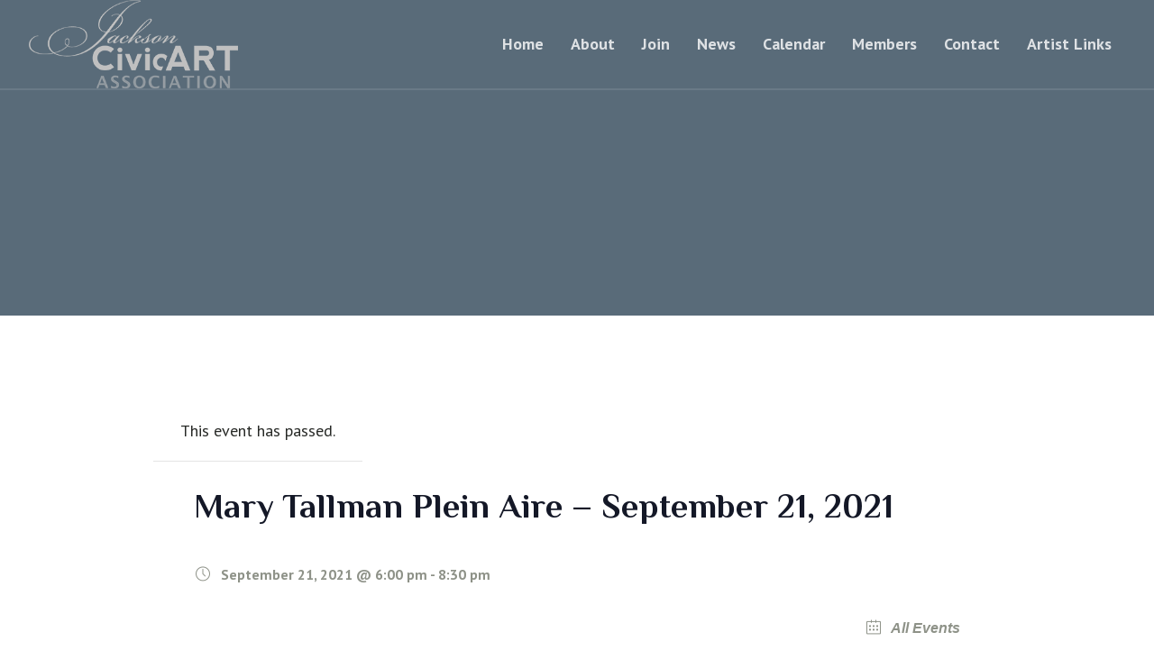

--- FILE ---
content_type: text/html; charset=UTF-8
request_url: https://jacksoncivicart.org/event/mary-tallman-plein-aire/
body_size: 72794
content:
<!DOCTYPE html>
<html lang="en-US" class="cmsmasters_html">
<head>
<meta charset="UTF-8" />
<meta name="viewport" content="width=device-width, initial-scale=1, maximum-scale=1" />
<meta name="format-detection" content="telephone=no" />
<link rel="profile" href="//gmpg.org/xfn/11" />
<link rel="pingback" href="https://jacksoncivicart.org/xmlrpc.php" />
<link rel='stylesheet' id='tribe-events-views-v2-bootstrap-datepicker-styles-css' href='https://jacksoncivicart.org/wp-content/plugins/the-events-calendar/vendor/bootstrap-datepicker/css/bootstrap-datepicker.standalone.min.css?ver=6.15.14' type='text/css' media='all' />
<link rel='stylesheet' id='tec-variables-skeleton-css' href='https://jacksoncivicart.org/wp-content/plugins/the-events-calendar/common/build/css/variables-skeleton.css?ver=6.10.1' type='text/css' media='all' />
<link rel='stylesheet' id='tribe-common-skeleton-style-css' href='https://jacksoncivicart.org/wp-content/plugins/the-events-calendar/common/build/css/common-skeleton.css?ver=6.10.1' type='text/css' media='all' />
<link rel='stylesheet' id='tribe-tooltipster-css-css' href='https://jacksoncivicart.org/wp-content/plugins/the-events-calendar/common/vendor/tooltipster/tooltipster.bundle.min.css?ver=6.10.1' type='text/css' media='all' />
<link rel='stylesheet' id='tribe-events-views-v2-skeleton-css' href='https://jacksoncivicart.org/wp-content/plugins/the-events-calendar/build/css/views-skeleton.css?ver=6.15.14' type='text/css' media='all' />
<link rel='stylesheet' id='tec-variables-full-css' href='https://jacksoncivicart.org/wp-content/plugins/the-events-calendar/common/build/css/variables-full.css?ver=6.10.1' type='text/css' media='all' />
<link rel='stylesheet' id='tribe-common-full-style-css' href='https://jacksoncivicart.org/wp-content/plugins/the-events-calendar/common/build/css/common-full.css?ver=6.10.1' type='text/css' media='all' />
<link rel='stylesheet' id='tribe-events-views-v2-full-css' href='https://jacksoncivicart.org/wp-content/plugins/the-events-calendar/build/css/views-full.css?ver=6.15.14' type='text/css' media='all' />
<link rel='stylesheet' id='tribe-events-views-v2-print-css' href='https://jacksoncivicart.org/wp-content/plugins/the-events-calendar/build/css/views-print.css?ver=6.15.14' type='text/css' media='print' />
<meta name='robots' content='index, follow, max-image-preview:large, max-snippet:-1, max-video-preview:-1' />

	<!-- This site is optimized with the Yoast SEO plugin v26.7 - https://yoast.com/wordpress/plugins/seo/ -->
	<title>Mary Tallman Plein Aire - September 21, 2021 - Jackson Civic Art Association</title>
	<link rel="canonical" href="https://jacksoncivicart.org/event/mary-tallman-plein-aire/" />
	<meta property="og:locale" content="en_US" />
	<meta property="og:type" content="article" />
	<meta property="og:title" content="Mary Tallman Plein Aire - September 21, 2021 - Jackson Civic Art Association" />
	<meta property="og:description" content="Mary Tallman Plein Aire Meetings held at the Ella Sharp Museum Community Room, 3225 Fourth St., Jackson, MI 49203. Social time at 6pm, short meeting beginning at 6:30pm, presentation or..." />
	<meta property="og:url" content="https://jacksoncivicart.org/event/mary-tallman-plein-aire/" />
	<meta property="og:site_name" content="Jackson Civic Art Association" />
	<meta property="article:modified_time" content="2021-06-30T23:47:07+00:00" />
	<meta property="og:image" content="https://jcaa.b-cdn.net/wp-content/uploads/2017/03/jcaa-news.jpg" />
	<meta property="og:image:width" content="600" />
	<meta property="og:image:height" content="400" />
	<meta property="og:image:type" content="image/jpeg" />
	<meta name="twitter:card" content="summary_large_image" />
	<script type="application/ld+json" class="yoast-schema-graph">{"@context":"https://schema.org","@graph":[{"@type":"WebPage","@id":"https://jacksoncivicart.org/event/mary-tallman-plein-aire/","url":"https://jacksoncivicart.org/event/mary-tallman-plein-aire/","name":"Mary Tallman Plein Aire - September 21, 2021 - Jackson Civic Art Association","isPartOf":{"@id":"https://jacksoncivicart.org/#website"},"primaryImageOfPage":{"@id":"https://jacksoncivicart.org/event/mary-tallman-plein-aire/#primaryimage"},"image":{"@id":"https://jacksoncivicart.org/event/mary-tallman-plein-aire/#primaryimage"},"thumbnailUrl":"https://jcaa.b-cdn.net/wp-content/uploads/2017/03/jcaa-news.jpg","datePublished":"2021-06-03T14:11:22+00:00","dateModified":"2021-06-30T23:47:07+00:00","breadcrumb":{"@id":"https://jacksoncivicart.org/event/mary-tallman-plein-aire/#breadcrumb"},"inLanguage":"en-US","potentialAction":[{"@type":"ReadAction","target":["https://jacksoncivicart.org/event/mary-tallman-plein-aire/"]}]},{"@type":"ImageObject","inLanguage":"en-US","@id":"https://jacksoncivicart.org/event/mary-tallman-plein-aire/#primaryimage","url":"https://jcaa.b-cdn.net/wp-content/uploads/2017/03/jcaa-news.jpg","contentUrl":"https://jcaa.b-cdn.net/wp-content/uploads/2017/03/jcaa-news.jpg","width":600,"height":400},{"@type":"BreadcrumbList","@id":"https://jacksoncivicart.org/event/mary-tallman-plein-aire/#breadcrumb","itemListElement":[{"@type":"ListItem","position":1,"name":"Home","item":"https://jacksoncivicart.org/"},{"@type":"ListItem","position":2,"name":"Events","item":"https://jacksoncivicart.org/events/"},{"@type":"ListItem","position":3,"name":"Mary Tallman Plein Aire &#8211; September 21, 2021"}]},{"@type":"WebSite","@id":"https://jacksoncivicart.org/#website","url":"https://jacksoncivicart.org/","name":"Jackson Civic Art Association","description":"JCAA in Jackson Michigan","publisher":{"@id":"https://jacksoncivicart.org/#organization"},"potentialAction":[{"@type":"SearchAction","target":{"@type":"EntryPoint","urlTemplate":"https://jacksoncivicart.org/?s={search_term_string}"},"query-input":{"@type":"PropertyValueSpecification","valueRequired":true,"valueName":"search_term_string"}}],"inLanguage":"en-US"},{"@type":"Organization","@id":"https://jacksoncivicart.org/#organization","name":"Jackson Civic Art Association","url":"https://jacksoncivicart.org/","logo":{"@type":"ImageObject","inLanguage":"en-US","@id":"https://jacksoncivicart.org/#/schema/logo/image/","url":"https://jcaa.b-cdn.net/wp-content/uploads/2017/04/jcaa-jackson-michigan-logo.jpg","contentUrl":"https://jcaa.b-cdn.net/wp-content/uploads/2017/04/jcaa-jackson-michigan-logo.jpg","width":259,"height":110,"caption":"Jackson Civic Art Association"},"image":{"@id":"https://jacksoncivicart.org/#/schema/logo/image/"}},{"@type":"Event","name":"Mary Tallman Plein Aire &#8211; September 21, 2021","description":"Mary Tallman Plein Aire Meetings held at the Ella Sharp Museum Community Room, 3225 Fourth St., Jackson, MI 49203. Social time at 6pm, short meeting beginning at 6:30pm, presentation or...","image":{"@id":"https://jacksoncivicart.org/event/mary-tallman-plein-aire/#primaryimage"},"url":"https://jacksoncivicart.org/event/mary-tallman-plein-aire/","eventAttendanceMode":"https://schema.org/OfflineEventAttendanceMode","eventStatus":"https://schema.org/EventScheduled","startDate":"2021-09-21T18:00:00-04:00","endDate":"2021-09-21T20:30:00-04:00","location":{"@type":"Place","name":"Ella Sharp Museum","description":"","url":"","address":{"@type":"PostalAddress","streetAddress":"3225 Fourth St.","addressLocality":"Jackson","addressRegion":"MI","postalCode":"49203","addressCountry":"United States"},"telephone":"","sameAs":""},"@id":"https://jacksoncivicart.org/event/mary-tallman-plein-aire/#event","mainEntityOfPage":{"@id":"https://jacksoncivicart.org/event/mary-tallman-plein-aire/"}}]}</script>
	<!-- / Yoast SEO plugin. -->


<link rel='dns-prefetch' href='//fonts.googleapis.com' />
<link rel='preconnect' href='https://jcaa.b-cdn.net' />
<link rel="alternate" type="application/rss+xml" title="Jackson Civic Art Association &raquo; Feed" href="https://jacksoncivicart.org/feed/" />
<link rel="alternate" type="text/calendar" title="Jackson Civic Art Association &raquo; iCal Feed" href="https://jacksoncivicart.org/events/?ical=1" />
<link rel="alternate" title="oEmbed (JSON)" type="application/json+oembed" href="https://jacksoncivicart.org/wp-json/oembed/1.0/embed?url=https%3A%2F%2Fjacksoncivicart.org%2Fevent%2Fmary-tallman-plein-aire%2F" />
<link rel="alternate" title="oEmbed (XML)" type="text/xml+oembed" href="https://jacksoncivicart.org/wp-json/oembed/1.0/embed?url=https%3A%2F%2Fjacksoncivicart.org%2Fevent%2Fmary-tallman-plein-aire%2F&#038;format=xml" />
<style id='wp-img-auto-sizes-contain-inline-css' type='text/css'>
img:is([sizes=auto i],[sizes^="auto," i]){contain-intrinsic-size:3000px 1500px}
/*# sourceURL=wp-img-auto-sizes-contain-inline-css */
</style>
<link rel='stylesheet' id='tribe-events-v2-single-skeleton-css' href='https://jacksoncivicart.org/wp-content/plugins/the-events-calendar/build/css/tribe-events-single-skeleton.css?ver=6.15.14' type='text/css' media='all' />
<link rel='stylesheet' id='tribe-events-v2-single-skeleton-full-css' href='https://jacksoncivicart.org/wp-content/plugins/the-events-calendar/build/css/tribe-events-single-full.css?ver=6.15.14' type='text/css' media='all' />
<style id='wp-emoji-styles-inline-css' type='text/css'>

	img.wp-smiley, img.emoji {
		display: inline !important;
		border: none !important;
		box-shadow: none !important;
		height: 1em !important;
		width: 1em !important;
		margin: 0 0.07em !important;
		vertical-align: -0.1em !important;
		background: none !important;
		padding: 0 !important;
	}
/*# sourceURL=wp-emoji-styles-inline-css */
</style>
<link rel='stylesheet' id='wp-block-library-css' href='https://jacksoncivicart.org/wp-includes/css/dist/block-library/style.min.css?ver=6.9' type='text/css' media='all' />
<style id='global-styles-inline-css' type='text/css'>
:root{--wp--preset--aspect-ratio--square: 1;--wp--preset--aspect-ratio--4-3: 4/3;--wp--preset--aspect-ratio--3-4: 3/4;--wp--preset--aspect-ratio--3-2: 3/2;--wp--preset--aspect-ratio--2-3: 2/3;--wp--preset--aspect-ratio--16-9: 16/9;--wp--preset--aspect-ratio--9-16: 9/16;--wp--preset--color--black: #000000;--wp--preset--color--cyan-bluish-gray: #abb8c3;--wp--preset--color--white: #ffffff;--wp--preset--color--pale-pink: #f78da7;--wp--preset--color--vivid-red: #cf2e2e;--wp--preset--color--luminous-vivid-orange: #ff6900;--wp--preset--color--luminous-vivid-amber: #fcb900;--wp--preset--color--light-green-cyan: #7bdcb5;--wp--preset--color--vivid-green-cyan: #00d084;--wp--preset--color--pale-cyan-blue: #8ed1fc;--wp--preset--color--vivid-cyan-blue: #0693e3;--wp--preset--color--vivid-purple: #9b51e0;--wp--preset--color--color-1: #8e9288;--wp--preset--color--color-2: #313131;--wp--preset--color--color-3: #737e6c;--wp--preset--color--color-4: #272926;--wp--preset--color--color-5: #fbf9f4;--wp--preset--color--color-6: #ffffff;--wp--preset--color--color-7: #d2d8d3;--wp--preset--color--color-8: #b4cc60;--wp--preset--gradient--vivid-cyan-blue-to-vivid-purple: linear-gradient(135deg,rgb(6,147,227) 0%,rgb(155,81,224) 100%);--wp--preset--gradient--light-green-cyan-to-vivid-green-cyan: linear-gradient(135deg,rgb(122,220,180) 0%,rgb(0,208,130) 100%);--wp--preset--gradient--luminous-vivid-amber-to-luminous-vivid-orange: linear-gradient(135deg,rgb(252,185,0) 0%,rgb(255,105,0) 100%);--wp--preset--gradient--luminous-vivid-orange-to-vivid-red: linear-gradient(135deg,rgb(255,105,0) 0%,rgb(207,46,46) 100%);--wp--preset--gradient--very-light-gray-to-cyan-bluish-gray: linear-gradient(135deg,rgb(238,238,238) 0%,rgb(169,184,195) 100%);--wp--preset--gradient--cool-to-warm-spectrum: linear-gradient(135deg,rgb(74,234,220) 0%,rgb(151,120,209) 20%,rgb(207,42,186) 40%,rgb(238,44,130) 60%,rgb(251,105,98) 80%,rgb(254,248,76) 100%);--wp--preset--gradient--blush-light-purple: linear-gradient(135deg,rgb(255,206,236) 0%,rgb(152,150,240) 100%);--wp--preset--gradient--blush-bordeaux: linear-gradient(135deg,rgb(254,205,165) 0%,rgb(254,45,45) 50%,rgb(107,0,62) 100%);--wp--preset--gradient--luminous-dusk: linear-gradient(135deg,rgb(255,203,112) 0%,rgb(199,81,192) 50%,rgb(65,88,208) 100%);--wp--preset--gradient--pale-ocean: linear-gradient(135deg,rgb(255,245,203) 0%,rgb(182,227,212) 50%,rgb(51,167,181) 100%);--wp--preset--gradient--electric-grass: linear-gradient(135deg,rgb(202,248,128) 0%,rgb(113,206,126) 100%);--wp--preset--gradient--midnight: linear-gradient(135deg,rgb(2,3,129) 0%,rgb(40,116,252) 100%);--wp--preset--font-size--small: 13px;--wp--preset--font-size--medium: 20px;--wp--preset--font-size--large: 36px;--wp--preset--font-size--x-large: 42px;--wp--preset--spacing--20: 0.44rem;--wp--preset--spacing--30: 0.67rem;--wp--preset--spacing--40: 1rem;--wp--preset--spacing--50: 1.5rem;--wp--preset--spacing--60: 2.25rem;--wp--preset--spacing--70: 3.38rem;--wp--preset--spacing--80: 5.06rem;--wp--preset--shadow--natural: 6px 6px 9px rgba(0, 0, 0, 0.2);--wp--preset--shadow--deep: 12px 12px 50px rgba(0, 0, 0, 0.4);--wp--preset--shadow--sharp: 6px 6px 0px rgba(0, 0, 0, 0.2);--wp--preset--shadow--outlined: 6px 6px 0px -3px rgb(255, 255, 255), 6px 6px rgb(0, 0, 0);--wp--preset--shadow--crisp: 6px 6px 0px rgb(0, 0, 0);}:where(.is-layout-flex){gap: 0.5em;}:where(.is-layout-grid){gap: 0.5em;}body .is-layout-flex{display: flex;}.is-layout-flex{flex-wrap: wrap;align-items: center;}.is-layout-flex > :is(*, div){margin: 0;}body .is-layout-grid{display: grid;}.is-layout-grid > :is(*, div){margin: 0;}:where(.wp-block-columns.is-layout-flex){gap: 2em;}:where(.wp-block-columns.is-layout-grid){gap: 2em;}:where(.wp-block-post-template.is-layout-flex){gap: 1.25em;}:where(.wp-block-post-template.is-layout-grid){gap: 1.25em;}.has-black-color{color: var(--wp--preset--color--black) !important;}.has-cyan-bluish-gray-color{color: var(--wp--preset--color--cyan-bluish-gray) !important;}.has-white-color{color: var(--wp--preset--color--white) !important;}.has-pale-pink-color{color: var(--wp--preset--color--pale-pink) !important;}.has-vivid-red-color{color: var(--wp--preset--color--vivid-red) !important;}.has-luminous-vivid-orange-color{color: var(--wp--preset--color--luminous-vivid-orange) !important;}.has-luminous-vivid-amber-color{color: var(--wp--preset--color--luminous-vivid-amber) !important;}.has-light-green-cyan-color{color: var(--wp--preset--color--light-green-cyan) !important;}.has-vivid-green-cyan-color{color: var(--wp--preset--color--vivid-green-cyan) !important;}.has-pale-cyan-blue-color{color: var(--wp--preset--color--pale-cyan-blue) !important;}.has-vivid-cyan-blue-color{color: var(--wp--preset--color--vivid-cyan-blue) !important;}.has-vivid-purple-color{color: var(--wp--preset--color--vivid-purple) !important;}.has-black-background-color{background-color: var(--wp--preset--color--black) !important;}.has-cyan-bluish-gray-background-color{background-color: var(--wp--preset--color--cyan-bluish-gray) !important;}.has-white-background-color{background-color: var(--wp--preset--color--white) !important;}.has-pale-pink-background-color{background-color: var(--wp--preset--color--pale-pink) !important;}.has-vivid-red-background-color{background-color: var(--wp--preset--color--vivid-red) !important;}.has-luminous-vivid-orange-background-color{background-color: var(--wp--preset--color--luminous-vivid-orange) !important;}.has-luminous-vivid-amber-background-color{background-color: var(--wp--preset--color--luminous-vivid-amber) !important;}.has-light-green-cyan-background-color{background-color: var(--wp--preset--color--light-green-cyan) !important;}.has-vivid-green-cyan-background-color{background-color: var(--wp--preset--color--vivid-green-cyan) !important;}.has-pale-cyan-blue-background-color{background-color: var(--wp--preset--color--pale-cyan-blue) !important;}.has-vivid-cyan-blue-background-color{background-color: var(--wp--preset--color--vivid-cyan-blue) !important;}.has-vivid-purple-background-color{background-color: var(--wp--preset--color--vivid-purple) !important;}.has-black-border-color{border-color: var(--wp--preset--color--black) !important;}.has-cyan-bluish-gray-border-color{border-color: var(--wp--preset--color--cyan-bluish-gray) !important;}.has-white-border-color{border-color: var(--wp--preset--color--white) !important;}.has-pale-pink-border-color{border-color: var(--wp--preset--color--pale-pink) !important;}.has-vivid-red-border-color{border-color: var(--wp--preset--color--vivid-red) !important;}.has-luminous-vivid-orange-border-color{border-color: var(--wp--preset--color--luminous-vivid-orange) !important;}.has-luminous-vivid-amber-border-color{border-color: var(--wp--preset--color--luminous-vivid-amber) !important;}.has-light-green-cyan-border-color{border-color: var(--wp--preset--color--light-green-cyan) !important;}.has-vivid-green-cyan-border-color{border-color: var(--wp--preset--color--vivid-green-cyan) !important;}.has-pale-cyan-blue-border-color{border-color: var(--wp--preset--color--pale-cyan-blue) !important;}.has-vivid-cyan-blue-border-color{border-color: var(--wp--preset--color--vivid-cyan-blue) !important;}.has-vivid-purple-border-color{border-color: var(--wp--preset--color--vivid-purple) !important;}.has-vivid-cyan-blue-to-vivid-purple-gradient-background{background: var(--wp--preset--gradient--vivid-cyan-blue-to-vivid-purple) !important;}.has-light-green-cyan-to-vivid-green-cyan-gradient-background{background: var(--wp--preset--gradient--light-green-cyan-to-vivid-green-cyan) !important;}.has-luminous-vivid-amber-to-luminous-vivid-orange-gradient-background{background: var(--wp--preset--gradient--luminous-vivid-amber-to-luminous-vivid-orange) !important;}.has-luminous-vivid-orange-to-vivid-red-gradient-background{background: var(--wp--preset--gradient--luminous-vivid-orange-to-vivid-red) !important;}.has-very-light-gray-to-cyan-bluish-gray-gradient-background{background: var(--wp--preset--gradient--very-light-gray-to-cyan-bluish-gray) !important;}.has-cool-to-warm-spectrum-gradient-background{background: var(--wp--preset--gradient--cool-to-warm-spectrum) !important;}.has-blush-light-purple-gradient-background{background: var(--wp--preset--gradient--blush-light-purple) !important;}.has-blush-bordeaux-gradient-background{background: var(--wp--preset--gradient--blush-bordeaux) !important;}.has-luminous-dusk-gradient-background{background: var(--wp--preset--gradient--luminous-dusk) !important;}.has-pale-ocean-gradient-background{background: var(--wp--preset--gradient--pale-ocean) !important;}.has-electric-grass-gradient-background{background: var(--wp--preset--gradient--electric-grass) !important;}.has-midnight-gradient-background{background: var(--wp--preset--gradient--midnight) !important;}.has-small-font-size{font-size: var(--wp--preset--font-size--small) !important;}.has-medium-font-size{font-size: var(--wp--preset--font-size--medium) !important;}.has-large-font-size{font-size: var(--wp--preset--font-size--large) !important;}.has-x-large-font-size{font-size: var(--wp--preset--font-size--x-large) !important;}
/*# sourceURL=global-styles-inline-css */
</style>

<style id='classic-theme-styles-inline-css' type='text/css'>
/*! This file is auto-generated */
.wp-block-button__link{color:#fff;background-color:#32373c;border-radius:9999px;box-shadow:none;text-decoration:none;padding:calc(.667em + 2px) calc(1.333em + 2px);font-size:1.125em}.wp-block-file__button{background:#32373c;color:#fff;text-decoration:none}
/*# sourceURL=/wp-includes/css/classic-themes.min.css */
</style>
<link rel='stylesheet' id='do-yoga-theme-style-css' href='https://jacksoncivicart.org/wp-content/themes/do-yoga/style.css?ver=1.0.0' type='text/css' media='screen, print' />
<link rel='stylesheet' id='do-yoga-style-css' href='https://jacksoncivicart.org/wp-content/themes/do-yoga/theme-framework/theme-style/css/style.css?ver=1.0.0' type='text/css' media='screen, print' />
<style id='do-yoga-style-inline-css' type='text/css'>

	.header_mid .header_mid_inner .logo_wrap {
		width : 236px;
	}

	.header_mid_inner .logo img.logo_retina {
		width : 175px;
	}


			.headline_color {
				background-color:#596b79;
			}
			
		.headline_aligner {
			min-height:250px;
		}
		

	.header_top {
		height : 40px;
	}
	
	ul.top_line_nav > li > a {
		line-height : 38px;
	}
	
	.header_mid {
		height : 100px;
	}
	
	.header_bot {
		height : 68px;
	}
	
	#page.cmsmasters_heading_after_header #middle, 
	#page.cmsmasters_heading_under_header #middle .headline .headline_outer {
		padding-top : 100px;
	}
	
	#page.cmsmasters_heading_after_header.enable_header_top #middle, 
	#page.cmsmasters_heading_under_header.enable_header_top #middle .headline .headline_outer {
		padding-top : 140px;
	}
	
	#page.cmsmasters_heading_after_header.enable_header_bottom #middle, 
	#page.cmsmasters_heading_under_header.enable_header_bottom #middle .headline .headline_outer {
		padding-top : 168px;
	}
	
	#page.cmsmasters_heading_after_header.enable_header_top.enable_header_bottom #middle, 
	#page.cmsmasters_heading_under_header.enable_header_top.enable_header_bottom #middle .headline .headline_outer {
		padding-top : 208px;
	}
	
	@media only screen and (max-width: 1024px) {
		.header_top,
		.header_mid,
		.header_bot {
			height : auto;
		}
		
		.header_mid .header_mid_inner > div,
		.header_mid .header_mid_inner .cmsmasters_header_cart_link {
			height : 100px;
		}
		
		#page.cmsmasters_heading_after_header #middle, 
		#page.cmsmasters_heading_under_header #middle .headline .headline_outer, 
		#page.cmsmasters_heading_after_header.enable_header_top #middle, 
		#page.cmsmasters_heading_under_header.enable_header_top #middle .headline .headline_outer, 
		#page.cmsmasters_heading_after_header.enable_header_bottom #middle, 
		#page.cmsmasters_heading_under_header.enable_header_bottom #middle .headline .headline_outer, 
		#page.cmsmasters_heading_after_header.enable_header_top.enable_header_bottom #middle, 
		#page.cmsmasters_heading_under_header.enable_header_top.enable_header_bottom #middle .headline .headline_outer {
			padding-top : 0 !important;
		}
	}
	
	@media only screen and (max-width: 768px) {
		.header_mid .header_mid_inner > div, 
		.header_bot .header_bot_inner > div,
		.header_mid .header_mid_inner .cmsmasters_header_cart_link {
			height:auto;
		}
	}
	
	@media only screen and (max-width: 1024px) {
		.enable_header_centered .header_mid .header_mid_inner .cmsmasters_header_cart_link {
			height:auto;
		}
	}

/*# sourceURL=do-yoga-style-inline-css */
</style>
<link rel='stylesheet' id='do-yoga-adaptive-css' href='https://jacksoncivicart.org/wp-content/themes/do-yoga/theme-framework/theme-style/css/adaptive.css?ver=1.0.0' type='text/css' media='screen, print' />
<link rel='stylesheet' id='do-yoga-retina-css' href='https://jacksoncivicart.org/wp-content/themes/do-yoga/theme-framework/theme-style/css/retina.css?ver=1.0.0' type='text/css' media='screen' />
<link rel='stylesheet' id='do-yoga-icons-css' href='https://jacksoncivicart.org/wp-content/themes/do-yoga/css/fontello.css?ver=1.0.0' type='text/css' media='screen' />
<link rel='stylesheet' id='do-yoga-icons-custom-css' href='https://jacksoncivicart.org/wp-content/themes/do-yoga/theme-vars/theme-style/css/fontello-custom.css?ver=1.0.0' type='text/css' media='screen' />
<link rel='stylesheet' id='animate-css' href='https://jacksoncivicart.org/wp-content/themes/do-yoga/css/animate.css?ver=1.0.0' type='text/css' media='screen' />
<link rel='stylesheet' id='ilightbox-css' href='https://jacksoncivicart.org/wp-content/themes/do-yoga/css/ilightbox.css?ver=2.2.0' type='text/css' media='screen' />
<link rel='stylesheet' id='ilightbox-skin-dark-css' href='https://jacksoncivicart.org/wp-content/themes/do-yoga/css/ilightbox-skins/dark-skin.css?ver=2.2.0' type='text/css' media='screen' />
<link rel='stylesheet' id='do-yoga-fonts-schemes-css' href='https://jacksoncivicart.org/wp-content/uploads/cmsmasters_styles/do-yoga.css?ver=1.0.0' type='text/css' media='screen' />
<link rel='stylesheet' id='google-fonts-css' href='//fonts.googleapis.com/css?family=PT+Sans%3A400%2C400italic%2C700%2C700italic%7CEl+Messiri%3A400%2C500%2C600%2C700%7CPT+Serif%3A400%2C400italic%2C700%2C700italic&#038;ver=6.9' type='text/css' media='all' />
<link rel='stylesheet' id='do-yoga-gutenberg-frontend-style-css' href='https://jacksoncivicart.org/wp-content/themes/do-yoga/gutenberg/cmsmasters-framework/theme-style/css/frontend-style.css?ver=1.0.0' type='text/css' media='screen' />
<link rel='stylesheet' id='do-yoga-tribe-events-style-css' href='https://jacksoncivicart.org/wp-content/themes/do-yoga/tribe-events/cmsmasters-framework/theme-style/css/plugin-style.css?ver=1.0.0' type='text/css' media='screen' />
<link rel='stylesheet' id='do-yoga-tribe-events-adaptive-css' href='https://jacksoncivicart.org/wp-content/themes/do-yoga/tribe-events/cmsmasters-framework/theme-style/css/plugin-adaptive.css?ver=1.0.0' type='text/css' media='screen' />
<link rel='stylesheet' id='mm-compiled-options-mobmenu-css' href='https://jacksoncivicart.org/wp-content/uploads/dynamic-mobmenu.css?ver=2.8.8-217' type='text/css' media='all' />
<link rel='stylesheet' id='mm-google-webfont-dosis-css' href='//fonts.googleapis.com/css?family=Dosis%3Ainherit%2C400&#038;subset=latin%2Clatin-ext&#038;ver=6.9' type='text/css' media='all' />
<link rel='stylesheet' id='do-yoga-child-style-css' href='https://jacksoncivicart.org/wp-content/themes/do-yoga-child/style.css?ver=1.0.0' type='text/css' media='screen, print' />
<link rel='stylesheet' id='tribe-events-bootstrap-datepicker-css-css' href='https://jacksoncivicart.org/wp-content/plugins/the-events-calendar/vendor/bootstrap-datepicker/css/bootstrap-datepicker.standalone.min.css?ver=6.15.14' type='text/css' media='all' />
<link rel='stylesheet' id='cssmobmenu-icons-css' href='https://jacksoncivicart.org/wp-content/plugins/mobile-menu/includes/css/mobmenu-icons.css?ver=6.9' type='text/css' media='all' />
<link rel='stylesheet' id='cssmobmenu-css' href='https://jacksoncivicart.org/wp-content/plugins/mobile-menu/includes/css/mobmenu.css?ver=2.8.8' type='text/css' media='all' />
<script type="text/javascript" src="https://jacksoncivicart.org/wp-includes/js/jquery/jquery.min.js?ver=3.7.1" id="jquery-core-js"></script>
<script type="text/javascript" src="https://jacksoncivicart.org/wp-includes/js/jquery/jquery-migrate.min.js?ver=3.4.1" id="jquery-migrate-js"></script>
<script type="text/javascript" src="https://jacksoncivicart.org/wp-content/plugins/the-events-calendar/common/build/js/tribe-common.js?ver=9c44e11f3503a33e9540" id="tribe-common-js"></script>
<script type="text/javascript" src="https://jacksoncivicart.org/wp-content/plugins/the-events-calendar/build/js/views/breakpoints.js?ver=4208de2df2852e0b91ec" id="tribe-events-views-v2-breakpoints-js"></script>
<script type="text/javascript" src="https://jacksoncivicart.org/wp-content/themes/do-yoga/js/debounced-resize.min.js?ver=1.0.0" id="debounced-resize-js"></script>
<script type="text/javascript" src="https://jacksoncivicart.org/wp-content/themes/do-yoga/js/modernizr.min.js?ver=1.0.0" id="modernizr-js"></script>
<script type="text/javascript" src="https://jacksoncivicart.org/wp-content/themes/do-yoga/js/respond.min.js?ver=1.0.0" id="respond-js"></script>
<script type="text/javascript" src="https://jacksoncivicart.org/wp-content/themes/do-yoga/js/jquery.iLightBox.min.js?ver=2.2.0" id="iLightBox-js"></script>
<script type="text/javascript" src="https://jacksoncivicart.org/wp-content/plugins/mobile-menu/includes/js/mobmenu.js?ver=2.8.8" id="mobmenujs-js"></script>
<link rel="https://api.w.org/" href="https://jacksoncivicart.org/wp-json/" /><link rel="alternate" title="JSON" type="application/json" href="https://jacksoncivicart.org/wp-json/wp/v2/tribe_events/1744" /><link rel="EditURI" type="application/rsd+xml" title="RSD" href="https://jacksoncivicart.org/xmlrpc.php?rsd" />
<meta name="generator" content="WordPress 6.9" />
<link rel='shortlink' href='https://jacksoncivicart.org/?p=1744' />

<!--BEGIN: TRACKING CODE MANAGER (v2.5.0) BY INTELLYWP.COM IN HEAD//-->
<!-- Google tag (gtag.js) -->
<script async src="https://www.googletagmanager.com/gtag/js?id=G-CJERDRC86Q"></script>
<script>
  window.dataLayer = window.dataLayer || [];
  function gtag(){dataLayer.push(arguments);}
  gtag('js', new Date());

  gtag('config', 'G-CJERDRC86Q');
</script>
<!--END: https://wordpress.org/plugins/tracking-code-manager IN HEAD//--><meta name="tec-api-version" content="v1"><meta name="tec-api-origin" content="https://jacksoncivicart.org"><link rel="alternate" href="https://jacksoncivicart.org/wp-json/tribe/events/v1/events/1744" /><link rel="icon" href="https://jacksoncivicart.org/wp-content/uploads/2017/01/jcaa-logo-150x106.png" sizes="32x32" />
<link rel="icon" href="https://jacksoncivicart.org/wp-content/uploads/2017/01/jcaa-logo.png" sizes="192x192" />
<link rel="apple-touch-icon" href="https://jacksoncivicart.org/wp-content/uploads/2017/01/jcaa-logo.png" />
<meta name="msapplication-TileImage" content="https://jacksoncivicart.org/wp-content/uploads/2017/01/jcaa-logo.png" />
		<style type="text/css" id="wp-custom-css">
			#slide_top:hover, .cmsmasters_clients_slider_wrap.enable_arrow_control .owl-buttons > div:hover > span:before, .cmsmasters_clients_slider_wrap.enable_arrow_control .owl-buttons > div:hover > span:after, .post_nav > span a:hover + span:before, .post_nav > span a:hover + span:after, .cmsmasters_wrap_pagination ul li .page-numbers:hover > span:before, .cmsmasters_wrap_pagination ul li .page-numbers:hover > span:after, table thead th{
	background-color:#fff;
}



.cmsmasters_color_scheme_footer, html .cmsmasters_color_scheme_footer .wpcf7 form.wpcf7-form span.wpcf7-list-item input[type=checkbox] + span.wpcf7-list-item-label:before, html .cmsmasters_color_scheme_footer .cmsmasters-form-builder .check_parent input[type=checkbox] + label:before, html .cmsmasters_color_scheme_footer .wpcf7 form.wpcf7-form span.wpcf7-list-item input[type=radio] + span.wpcf7-list-item-label:before, html .cmsmasters_color_scheme_footer .cmsmasters-form-builder .check_parent input[type=radio] + label:before, html .cmsmasters_color_scheme_footer #wp-comment-cookies-consent + label:before, html .cmsmasters_color_scheme_footer input:not([type=button]):not([type=checkbox]):not([type=file]):not([type=hidden]):not([type=image]):not([type=radio]):not([type=reset]):not([type=submit]):not([type=color]):not([type=range]), html .cmsmasters_color_scheme_footer textarea, html .cmsmasters_color_scheme_footer option, html .cmsmasters_color_scheme_footer .cmsmasters_button:hover, html .cmsmasters_color_scheme_footer .button, html .cmsmasters_color_scheme_footer input[type=submit]:hover, html .cmsmasters_color_scheme_footer input[type=button]:hover, html .cmsmasters_color_scheme_footer button, html .cmsmasters_color_scheme_footer .cmsmasters-form-builder .form_info.submit_wrap .cmsmasters_button:hover, html .cmsmasters_color_scheme_footer .error_cont .error_button_wrap a:hover, html .cmsmasters_color_scheme_footer .cmsmasters_clients_item span, html .cmsmasters_color_scheme_footer .post .owl-pagination .owl-page, html .cmsmasters_color_scheme_footer .cmsmasters_stats.stats_mode_circles .cmsmasters_stat_wrap .cmsmasters_stat .cmsmasters_stat_inner, html .cmsmasters_color_scheme_footer .cmsmasters_counters .cmsmasters_counter_wrap .cmsmasters_counter .cmsmasters_counter_inner:before, html .cmsmasters_color_scheme_footer .cmsmasters_content_slider .owl-buttons > div, html .cmsmasters_color_scheme_footer .cmsmasters_notice .notice_close, html .cmsmasters_color_scheme_footer .cmsmasters_slider_project .cmsmasters_slider_project_cont_wrap_inner, html .cmsmasters_color_scheme_footer .cmsmasters_wrap_items_loader .cmsmasters_items_loader, html .cmsmasters_color_scheme_footer .cmsmasters_wrap_items_loader .cmsmasters_items_loader:hover, html .cmsmasters_color_scheme_footer .cmsmasters_items_filter_wrap .cmsmasters_items_filter_list li a, html .cmsmasters_color_scheme_footer .cmsmasters_items_filter_wrap .cmsmasters_items_filter_list li a:hover, html .cmsmasters_color_scheme_footer .cmsmasters_items_filter_wrap .cmsmasters_items_sort_but, html .cmsmasters_color_scheme_footer .cmsmasters_items_filter_wrap .cmsmasters_items_sort_but:hover, html .cmsmasters_color_scheme_footer .cmsmasters_project_grid .cmsmasters_project_footer, html .cmsmasters_color_scheme_footer .cmsmasters_project_puzzle .project_inner_cont, html .cmsmasters_color_scheme_footer .cmsmasters_open_project .owl-buttons > div, html .cmsmasters_color_scheme_footer #wp-calendar thead th, html .cmsmasters_color_scheme_footer .widget_custom_popular_projects_entries .cmsmasters_slider_project .cmsmasters_slider_project_title, html .cmsmasters_color_scheme_footer .widget_custom_latest_projects_entries .cmsmasters_slider_project .cmsmasters_slider_project_title{background-color: #596b79;
}

#footer{
	background-color:#3d3d3d;
	height:100px;
}

#header{
	background-color:#596b79;
}

.header_mid{
	height:100px !important;
}


rs-module{
	margin-top:-51px;
}

.headline_color{
	color:#8c8c8c;
}

.cmsmasters_single_event .cmsmasters_single_event_img{
	display:none;
}

@media only screen and (max-width: 1024px){
ul.navigation {
	background-color:#333333;
}
	.navigation li > a:hover, .navigation li.current-menu-item > a, .navigation li.current-menu-ancestor > a, .navigation li.menu-item-highlight > a, .navigation li.page_item.current_page_item > a{
		background-color:#596B79;
	}
}

@media only screen and (min-width: 750px){
	.cmsmasters_footer_default .footer_copyright{
	margin:-100px 0px 0px;
	padding: 0px 0 0;
	}}

@media only screen and (max-width: 750px){
	.cmsmasters_footer_default .footer_copyright{
	margin:-40px 0px 0px;
	padding: 0px 0 0;
	}}

.cmsmasters_open_post .cmsmasters_post_cont_info{
	display:none;
}

.cmsmasters_open_post .cmsmasters_post_meta_info{
	display:none;
}

.cmsmasters_open_post .cmsmasters_img_wrap{
	display:none;
}

.cmsmasters_open_post .cmsmasters_post_content{
	text-align:center;
}

#header .header_mid .resp_mid_nav_wrap{
	display:none;
}

.header_mid .mid_search_but_wrap{
	display:none;
}

.fn{display:none;}

.wp-block-image img{
	margin-bottom:-71px;
}

.wp-block-post-date{
	display:none;
}

ol{
list-style-type: decimal;
}

.tribe-common a{text-decoration:underline;}

    #page .headline_outer .headline_inner {
			min-height:200px;}

.wp-block-image:not(.editor-media-placeholder){
	margin: 0 0 0 20px;
}

.tribe-events-venue-map {			width:100%;
}

.single-tribe_events .tribe-events .tribe-events-c-subscribe-dropdown__container, .tribe-block__events-link .tribe-events .tribe-events-c-subscribe-dropdown__container {
	display:none;}		</style>
		</head>
<body class="wp-singular tribe_events-template-default single single-tribe_events postid-1744 wp-custom-logo wp-theme-do-yoga wp-child-theme-do-yoga-child tribe-no-js page-template-do-yoga-child tribe-filter-live mob-menu-slideout-over events-single tribe-events-style-full tribe-events-style-theme">

<div class="cmsmasters_header_search_form">
			<span class="cmsmasters_header_search_form_close cmsmasters_theme_icon_cancel"></span><form method="get" action="https://jacksoncivicart.org/">
			<div class="cmsmasters_header_search_form_field">
				<input type="search" name="s" placeholder="Enter Keywords" value="" />
				<button type="submit">Search</button>
			</div>
		</form></div>
<!-- _________________________ Start Page _________________________ -->
<div id="page" class="chrome_only cmsmasters_liquid fullwidth fixed_header enable_header_default cmsmasters_heading_under_header hfeed site">

<!-- _________________________ Start Main _________________________ -->
<div id="main">

<!-- _________________________ Start Header _________________________ -->
<header id="header">
	<div class="header_mid" data-height="100"><div class="header_mid_outer"><div class="header_mid_inner"><div class="logo_wrap"><a href="https://jacksoncivicart.org/" title="Jackson Civic Art Association" class="logo">
	<img src="https://jacksoncivicart.org/wp-content/uploads/2017/04/jcaa-footer-white.png" alt="Jackson Civic Art Association" /><img class="logo_retina" src="https://jacksoncivicart.org/wp-content/uploads/2017/04/jcaa-footer-white.png" alt="Jackson Civic Art Association" width="175" height="74" /></a>
</div><div class="resp_mid_nav_wrap"><div class="resp_mid_nav_outer"><a class="responsive_nav resp_mid_nav" href="javascript:void(0)"><span></span></a></div></div><div class="mid_search_but_wrap"><a href="javascript:void(0)" class="mid_search_but cmsmasters_header_search_but cmsmasters_icon_custom_search"></a></div><!-- Start Navigation --><div class="mid_nav_wrap"><nav><div class="menu-main-container"><ul id="navigation" class="mid_nav navigation"><li id="menu-item-3177" class="menu-item menu-item-type-post_type menu-item-object-page menu-item-home menu-item-3177"><a href="https://jacksoncivicart.org/"><span class="nav_item_wrap">Home</span></a></li>
<li id="menu-item-45" class="menu-item menu-item-type-post_type menu-item-object-page menu-item-45"><a href="https://jacksoncivicart.org/about-jcaa/"><span class="nav_item_wrap">About</span></a></li>
<li id="menu-item-44" class="menu-item menu-item-type-post_type menu-item-object-page menu-item-44"><a href="https://jacksoncivicart.org/membership/"><span class="nav_item_wrap">Join</span></a></li>
<li id="menu-item-51" class="menu-item menu-item-type-post_type menu-item-object-page current_page_parent menu-item-51"><a href="https://jacksoncivicart.org/news/"><span class="nav_item_wrap">News</span></a></li>
<li id="menu-item-498" class="menu-item menu-item-type-custom menu-item-object-custom menu-item-498"><a href="https://jacksoncivicart.org/events"><span class="nav_item_wrap">Calendar</span></a></li>
<li id="menu-item-2643" class="menu-item menu-item-type-post_type menu-item-object-page menu-item-has-children menu-item-2643"><a href="https://jacksoncivicart.org/members/"><span class="nav_item_wrap">Members</span></a>
<ul class="sub-menu">
	<li id="menu-item-2652" class="menu-item menu-item-type-post_type menu-item-object-page menu-item-2652"><a href="https://jacksoncivicart.org/announcement/"><span class="nav_item_wrap">Announcement</span></a></li>
</ul>
</li>
<li id="menu-item-46" class="menu-item menu-item-type-post_type menu-item-object-page menu-item-46"><a href="https://jacksoncivicart.org/contact/"><span class="nav_item_wrap">Contact</span></a></li>
<li id="menu-item-2691" class="menu-item menu-item-type-post_type menu-item-object-page menu-item-2691"><a href="https://jacksoncivicart.org/artist-links/"><span class="nav_item_wrap">Artist Links</span></a></li>
</ul></div></nav></div><!-- Finish Navigation --></div></div></div></header>
<!-- _________________________ Finish Header _________________________ -->


<!-- _________________________ Start Middle _________________________ -->
<div id="middle">
<div class="headline cmsmasters_color_scheme_default">
				<div class="headline_outer">
					<div class="headline_color"></div><div class="headline_inner align_center">
					<div class="headline_aligner"></div><div class="headline_text_wrap"><div class="headline_text"></div></div></div></div>
			</div><div class="middle_inner">
<div class="content_wrap fullwidth">

<!-- Start Content -->
<div class="middle_content entry"><section id="tribe-events" role="main"><div class="tribe-events-before-html"></div><span class="tribe-events-ajax-loading"><img class="tribe-events-spinner-medium" src="https://jcaa.b-cdn.net/wp-content/plugins/the-events-calendar/src/resources/images/tribe-loading.gif" alt="Loading Events" /></span>
<div id="tribe-events-content" class="tribe-events-single vevent hentry">
	<div id="post-1744" class="cmsmasters_single_event post-1744 tribe_events type-tribe_events status-publish has-post-thumbnail hentry">
		<div class="tribe-events-notices"><ul><li>This event has passed.</li></ul></div><div class="cmsmasters_single_event_img"><div class="tribe-events-event-image"><img width="600" height="400" src="https://jcaa.b-cdn.net/wp-content/uploads/2017/03/jcaa-news.jpg" class="attachment-cmsmasters-full-masonry-thumb size-cmsmasters-full-masonry-thumb wp-post-image" alt="" srcset="https://jcaa.b-cdn.net/wp-content/uploads/2017/03/jcaa-news.jpg 600w, https://jcaa.b-cdn.net/wp-content/uploads/2017/03/jcaa-news-300x200.jpg 300w" sizes="(max-width: 600px) 100vw, 600px" /></div></div>		
		<div class="cmsmasters_single_event_header clearfix">
			<div class="cmsmasters_single_event_header_left clearfix">
				<h2 class="tribe-events-single-event-title summary entry-title">Mary Tallman Plein Aire &#8211; September 21, 2021</h2><div class="tribe-events-schedule updated published clearfix"><div class="tribe-events-date cmsmasters_theme_icon_time"><span class="tribe-event-date-start">September 21, 2021 @ 6:00 pm</span> - <span class="tribe-event-time">8:30 pm</span></div></div>			</div>
			<div class="cmsmasters_single_event_header_right clearfix">
				<div class="tribe-events-back">
					<a class="cmsmasters_theme_icon_date" href="https://jacksoncivicart.org/events/"> All Events</a>
				</div>
				
				
				<div class="tribe-events tribe-common">
	<div class="tribe-events-c-subscribe-dropdown__container">
		<div class="tribe-events-c-subscribe-dropdown">
			<div class="tribe-common-c-btn-border tribe-events-c-subscribe-dropdown__button">
				<svg
	 class="tribe-common-c-svgicon tribe-common-c-svgicon--cal-export tribe-events-c-subscribe-dropdown__export-icon" 	aria-hidden="true"
	viewBox="0 0 23 17"
	xmlns="http://www.w3.org/2000/svg"
>
	<path fill-rule="evenodd" clip-rule="evenodd" d="M.128.896V16.13c0 .211.145.383.323.383h15.354c.179 0 .323-.172.323-.383V.896c0-.212-.144-.383-.323-.383H.451C.273.513.128.684.128.896Zm16 6.742h-.901V4.679H1.009v10.729h14.218v-3.336h.901V7.638ZM1.01 1.614h14.218v2.058H1.009V1.614Z" />
	<path d="M20.5 9.846H8.312M18.524 6.953l2.89 2.909-2.855 2.855" stroke-width="1.2" stroke-linecap="round" stroke-linejoin="round"/>
</svg>
				<button
					class="tribe-events-c-subscribe-dropdown__button-text"
					aria-expanded="false"
					aria-controls="tribe-events-subscribe-dropdown-content"
					aria-label="View links to add events to your calendar"
				>
					Add to calendar				</button>
				<svg
	 class="tribe-common-c-svgicon tribe-common-c-svgicon--caret-down tribe-events-c-subscribe-dropdown__button-icon" 	aria-hidden="true"
	viewBox="0 0 10 7"
	xmlns="http://www.w3.org/2000/svg"
>
	<path fill-rule="evenodd" clip-rule="evenodd" d="M1.008.609L5 4.6 8.992.61l.958.958L5 6.517.05 1.566l.958-.958z" class="tribe-common-c-svgicon__svg-fill"/>
</svg>
			</div>
			<div id="tribe-events-subscribe-dropdown-content" class="tribe-events-c-subscribe-dropdown__content">
				<ul class="tribe-events-c-subscribe-dropdown__list">
											
<li class="tribe-events-c-subscribe-dropdown__list-item tribe-events-c-subscribe-dropdown__list-item--gcal">
	<a
		href="https://www.google.com/calendar/event?action=TEMPLATE&#038;dates=20210921T180000/20210921T203000&#038;text=Mary%20Tallman%20Plein%20Aire%20%26%238211%3B%20September%2021%2C%202021&#038;details=%3Ch1%3EMary+Tallman+Plein+Aire%3C%2Fh1%3EMeetings+held+at+the+Ella+Sharp+Museum+Community+Room%2C+3225+Fourth+St.%2C+Jackson%2C+MI+49203.+Social+time+at+6pm%2C+short+meeting+beginning+at+6%3A30pm%2C+presentation+or+demonstration+until+8%3A30pm.September+21%2C+2021%26nbsp%3B&#038;location=Ella%20Sharp%20Museum,%203225%20Fourth%20St.,%20Jackson,%20MI,%2049203,%20United%20States&#038;trp=false&#038;ctz=America/Detroit&#038;sprop=website:https://jacksoncivicart.org"
		class="tribe-events-c-subscribe-dropdown__list-item-link"
		target="_blank"
		rel="noopener noreferrer nofollow noindex"
	>
		Google Calendar	</a>
</li>
											
<li class="tribe-events-c-subscribe-dropdown__list-item tribe-events-c-subscribe-dropdown__list-item--ical">
	<a
		href="webcal://jacksoncivicart.org/event/mary-tallman-plein-aire/?ical=1"
		class="tribe-events-c-subscribe-dropdown__list-item-link"
		target="_blank"
		rel="noopener noreferrer nofollow noindex"
	>
		iCalendar	</a>
</li>
											
<li class="tribe-events-c-subscribe-dropdown__list-item tribe-events-c-subscribe-dropdown__list-item--outlook-365">
	<a
		href="https://outlook.office.com/owa/?path=/calendar/action/compose&#038;rrv=addevent&#038;startdt=2021-09-21T18%3A00%3A00-04%3A00&#038;enddt=2021-09-21T20%3A30%3A00-04%3A00&#038;location=Ella%20Sharp%20Museum,%203225%20Fourth%20St.,%20Jackson,%20MI,%2049203,%20United%20States&#038;subject=Mary%20Tallman%20Plein%20Aire%20-%20September%2021%2C%202021&#038;body=Mary%20Tallman%20Plein%20AireMeetings%20held%20at%20the%20Ella%20Sharp%20Museum%20Community%20Room%2C%203225%20Fourth%20St.%2C%20Jackson%2C%20MI%2049203.%20Social%20time%20at%206pm%2C%20short%20meeting%20beginning%20at%206%3A30pm%2C%20presentation%20or%20demonstration%20until%208%3A30pm.September%2021%2C%202021%26nbsp%3B"
		class="tribe-events-c-subscribe-dropdown__list-item-link"
		target="_blank"
		rel="noopener noreferrer nofollow noindex"
	>
		Outlook 365	</a>
</li>
											
<li class="tribe-events-c-subscribe-dropdown__list-item tribe-events-c-subscribe-dropdown__list-item--outlook-live">
	<a
		href="https://outlook.live.com/owa/?path=/calendar/action/compose&#038;rrv=addevent&#038;startdt=2021-09-21T18%3A00%3A00-04%3A00&#038;enddt=2021-09-21T20%3A30%3A00-04%3A00&#038;location=Ella%20Sharp%20Museum,%203225%20Fourth%20St.,%20Jackson,%20MI,%2049203,%20United%20States&#038;subject=Mary%20Tallman%20Plein%20Aire%20-%20September%2021%2C%202021&#038;body=Mary%20Tallman%20Plein%20AireMeetings%20held%20at%20the%20Ella%20Sharp%20Museum%20Community%20Room%2C%203225%20Fourth%20St.%2C%20Jackson%2C%20MI%2049203.%20Social%20time%20at%206pm%2C%20short%20meeting%20beginning%20at%206%3A30pm%2C%20presentation%20or%20demonstration%20until%208%3A30pm.September%2021%2C%202021%26nbsp%3B"
		class="tribe-events-c-subscribe-dropdown__list-item-link"
		target="_blank"
		rel="noopener noreferrer nofollow noindex"
	>
		Outlook Live	</a>
</li>
									</ul>
			</div>
		</div>
	</div>
</div>
			</div>
		</div>
		<div class="tribe-events-single-event-description cmsmasters_single_event_content tribe-events-content entry-content description"><h1>Mary Tallman Plein Aire</h1>
<p>Meetings held at the Ella Sharp Museum Community Room, 3225 Fourth St., Jackson, MI 49203. Social time at 6pm, short meeting beginning at 6:30pm, presentation or demonstration until 8:30pm.<br />
September 21, 2021<br />
&nbsp;</p>
</div><div class="tribe-events tribe-common">
	<div class="tribe-events-c-subscribe-dropdown__container">
		<div class="tribe-events-c-subscribe-dropdown">
			<div class="tribe-common-c-btn-border tribe-events-c-subscribe-dropdown__button">
				<svg
	 class="tribe-common-c-svgicon tribe-common-c-svgicon--cal-export tribe-events-c-subscribe-dropdown__export-icon" 	aria-hidden="true"
	viewBox="0 0 23 17"
	xmlns="http://www.w3.org/2000/svg"
>
	<path fill-rule="evenodd" clip-rule="evenodd" d="M.128.896V16.13c0 .211.145.383.323.383h15.354c.179 0 .323-.172.323-.383V.896c0-.212-.144-.383-.323-.383H.451C.273.513.128.684.128.896Zm16 6.742h-.901V4.679H1.009v10.729h14.218v-3.336h.901V7.638ZM1.01 1.614h14.218v2.058H1.009V1.614Z" />
	<path d="M20.5 9.846H8.312M18.524 6.953l2.89 2.909-2.855 2.855" stroke-width="1.2" stroke-linecap="round" stroke-linejoin="round"/>
</svg>
				<button
					class="tribe-events-c-subscribe-dropdown__button-text"
					aria-expanded="false"
					aria-controls="tribe-events-subscribe-dropdown-content"
					aria-label="View links to add events to your calendar"
				>
					Add to calendar				</button>
				<svg
	 class="tribe-common-c-svgicon tribe-common-c-svgicon--caret-down tribe-events-c-subscribe-dropdown__button-icon" 	aria-hidden="true"
	viewBox="0 0 10 7"
	xmlns="http://www.w3.org/2000/svg"
>
	<path fill-rule="evenodd" clip-rule="evenodd" d="M1.008.609L5 4.6 8.992.61l.958.958L5 6.517.05 1.566l.958-.958z" class="tribe-common-c-svgicon__svg-fill"/>
</svg>
			</div>
			<div id="tribe-events-subscribe-dropdown-content" class="tribe-events-c-subscribe-dropdown__content">
				<ul class="tribe-events-c-subscribe-dropdown__list">
											
<li class="tribe-events-c-subscribe-dropdown__list-item tribe-events-c-subscribe-dropdown__list-item--gcal">
	<a
		href="https://www.google.com/calendar/event?action=TEMPLATE&#038;dates=20210921T180000/20210921T203000&#038;text=Mary%20Tallman%20Plein%20Aire%20%26%238211%3B%20September%2021%2C%202021&#038;details=%3Ch1%3EMary+Tallman+Plein+Aire%3C%2Fh1%3EMeetings+held+at+the+Ella+Sharp+Museum+Community+Room%2C+3225+Fourth+St.%2C+Jackson%2C+MI+49203.+Social+time+at+6pm%2C+short+meeting+beginning+at+6%3A30pm%2C+presentation+or+demonstration+until+8%3A30pm.September+21%2C+2021%26nbsp%3B&#038;location=Ella%20Sharp%20Museum,%203225%20Fourth%20St.,%20Jackson,%20MI,%2049203,%20United%20States&#038;trp=false&#038;ctz=America/Detroit&#038;sprop=website:https://jacksoncivicart.org"
		class="tribe-events-c-subscribe-dropdown__list-item-link"
		target="_blank"
		rel="noopener noreferrer nofollow noindex"
	>
		Google Calendar	</a>
</li>
											
<li class="tribe-events-c-subscribe-dropdown__list-item tribe-events-c-subscribe-dropdown__list-item--ical">
	<a
		href="webcal://jacksoncivicart.org/event/mary-tallman-plein-aire/?ical=1"
		class="tribe-events-c-subscribe-dropdown__list-item-link"
		target="_blank"
		rel="noopener noreferrer nofollow noindex"
	>
		iCalendar	</a>
</li>
											
<li class="tribe-events-c-subscribe-dropdown__list-item tribe-events-c-subscribe-dropdown__list-item--outlook-365">
	<a
		href="https://outlook.office.com/owa/?path=/calendar/action/compose&#038;rrv=addevent&#038;startdt=2021-09-21T18%3A00%3A00-04%3A00&#038;enddt=2021-09-21T20%3A30%3A00-04%3A00&#038;location=Ella%20Sharp%20Museum,%203225%20Fourth%20St.,%20Jackson,%20MI,%2049203,%20United%20States&#038;subject=Mary%20Tallman%20Plein%20Aire%20-%20September%2021%2C%202021&#038;body=Mary%20Tallman%20Plein%20AireMeetings%20held%20at%20the%20Ella%20Sharp%20Museum%20Community%20Room%2C%203225%20Fourth%20St.%2C%20Jackson%2C%20MI%2049203.%20Social%20time%20at%206pm%2C%20short%20meeting%20beginning%20at%206%3A30pm%2C%20presentation%20or%20demonstration%20until%208%3A30pm.September%2021%2C%202021%26nbsp%3B"
		class="tribe-events-c-subscribe-dropdown__list-item-link"
		target="_blank"
		rel="noopener noreferrer nofollow noindex"
	>
		Outlook 365	</a>
</li>
											
<li class="tribe-events-c-subscribe-dropdown__list-item tribe-events-c-subscribe-dropdown__list-item--outlook-live">
	<a
		href="https://outlook.live.com/owa/?path=/calendar/action/compose&#038;rrv=addevent&#038;startdt=2021-09-21T18%3A00%3A00-04%3A00&#038;enddt=2021-09-21T20%3A30%3A00-04%3A00&#038;location=Ella%20Sharp%20Museum,%203225%20Fourth%20St.,%20Jackson,%20MI,%2049203,%20United%20States&#038;subject=Mary%20Tallman%20Plein%20Aire%20-%20September%2021%2C%202021&#038;body=Mary%20Tallman%20Plein%20AireMeetings%20held%20at%20the%20Ella%20Sharp%20Museum%20Community%20Room%2C%203225%20Fourth%20St.%2C%20Jackson%2C%20MI%2049203.%20Social%20time%20at%206pm%2C%20short%20meeting%20beginning%20at%206%3A30pm%2C%20presentation%20or%20demonstration%20until%208%3A30pm.September%2021%2C%202021%26nbsp%3B"
		class="tribe-events-c-subscribe-dropdown__list-item-link"
		target="_blank"
		rel="noopener noreferrer nofollow noindex"
	>
		Outlook Live	</a>
</li>
									</ul>
			</div>
		</div>
	</div>
</div>
</div><div class="tribe-events-single-section tribe-events-event-meta cmsmasters_single_event_meta cmsmasters_event_meta_info_col_2">
<div class="tribe-events-meta-group tribe-events-meta-group-details">
	<h3 class="tribe-events-single-section-title">Details</h3>
	<div class="cmsmasters_event_meta_info">
		
			<div class="cmsmasters_event_meta_info_item">
				<span class="cmsmasters_event_meta_info_item_title">Date:</span>
				<span class="cmsmasters_event_meta_info_item_descr">
					<abbr class="tribe-events-abbr updated published dtstart" title="2021-09-21"> September 21, 2021 </abbr>
				</span>
			</div>
			<div class="cmsmasters_event_meta_info_item">
				<span class="cmsmasters_event_meta_info_item_title">Time:</span>
				<span class="cmsmasters_event_meta_info_item_descr">
					<abbr class="tribe-events-abbr updated published dtstart" title="2021-09-21">
						6:00 pm - 8:30 pm					</abbr>
				</span>
			</div>

		
		
		
		
			</div>
</div>
<div class="tribe-events-meta-group tribe-events-meta-group-venue">
	<h3 class="tribe-events-single-section-title">Venue</h3>
	<div class="cmsmasters_event_meta_info">
		
		<div class="cmsmasters_event_meta_info_item">
			<span class="cmsmasters_event_meta_info_item_title">Venue Name:</span>
			<span class="cmsmasters_event_meta_info_item_descr author fn org">Ella Sharp Museum</span>
		</div>

					<div class="cmsmasters_event_meta_info_item">
				<span class="cmsmasters_event_meta_info_item_title">Address:</span>
				<span class="cmsmasters_event_meta_info_item_descr location tribe-events-address">
					<span class="tribe-address">

<span class="tribe-street-address">3225 Fourth St.</span>
	
		<br>
		<span class="tribe-locality">Jackson</span><span class="tribe-delimiter">,</span>

	<abbr class="tribe-region tribe-events-abbr" title="Michigan">MI</abbr>

	<span class="tribe-postal-code">49203</span>

	<span class="tribe-country-name">United States</span>

</span>

											<br /><a class="tribe-events-gmap" href="https://maps.google.com/maps?f=q&#038;source=s_q&#038;hl=en&#038;geocode=&#038;q=3225+Fourth+St.+Jackson+MI+49203+United+States" title="Click to view a Google Map" target="_blank" rel="noreferrer noopener">+ Google Map</a>									</span>
			</div>
		
		
		
			</div>
</div></div><div class="cmsmasters_single_event_map">
<div class="tribe-events-venue-map">
	<div id="tribe-events-gmap-0" style="height: 350px; width: 100%" aria-hidden="true"></div><!-- #tribe-events-gmap- -->
</div>
</div><aside id="tribe-events-sub-nav" class="post_nav"><span class="tribe-events-nav-previous cmsmasters_prev_post"><a href="https://jacksoncivicart.org/event/drop-off-date-for-jcaa-biannual-show/">Drop Off Date for JCAA Biannual Show &#8211; September 16, 2021</a><span class="cmsmasters_prev_arrow"><span></span></span></span><span class="tribe-events-nav-next cmsmasters_next_post"><a href="https://jacksoncivicart.org/event/life-drawing/">Life Drawing</a><span class="cmsmasters_next_arrow"><span></span></span></span></aside></div><div class="tribe-events-after-html"></div>
<!--
This calendar is powered by The Events Calendar.
http://evnt.is/18wn
-->
</section><div class="cl"></div></div>
<!-- Finish Content -->



		</div>
	</div>
</div>
<!-- _________________________ Finish Middle _________________________ -->
<a href="javascript:void(0)" id="slide_top" class="cmsmasters_theme_icon_slide_top"><span></span></a>
</div>
<!-- _________________________ Finish Main _________________________ -->

<!-- _________________________ Start Footer _________________________ -->
<footer id="footer">
	<div class="footer cmsmasters_color_scheme_default cmsmasters_footer_default">
	<div class="footer_inner">
		<div class="footer_custom_html_wrap"><div class="footer_custom_html"><br />Facebook</div></div>		<span class="footer_copyright copyright">
			© JCAA | Part of the Rooted Pixels Network		</span>
	</div>
</div></footer>
<!-- _________________________ Finish Footer _________________________ -->

</div>
<span class="cmsmasters_responsive_width"></span>
<!-- _________________________ Finish Page _________________________ -->

<script type="speculationrules">
{"prefetch":[{"source":"document","where":{"and":[{"href_matches":"/*"},{"not":{"href_matches":["/wp-*.php","/wp-admin/*","/wp-content/uploads/*","/wp-content/*","/wp-content/plugins/*","/wp-content/themes/do-yoga-child/*","/wp-content/themes/do-yoga/*","/*\\?(.+)"]}},{"not":{"selector_matches":"a[rel~=\"nofollow\"]"}},{"not":{"selector_matches":".no-prefetch, .no-prefetch a"}}]},"eagerness":"conservative"}]}
</script>
		<script>
		( function ( body ) {
			'use strict';
			body.className = body.className.replace( /\btribe-no-js\b/, 'tribe-js' );
		} )( document.body );
		</script>
		<div class="mobmenu-overlay"></div><div class="mob-menu-header-holder mobmenu"  data-menu-display="mob-menu-slideout-over" data-open-icon="down-open" data-close-icon="up-open"><div class="mobmenur-container"><a href="#" class="mobmenu-right-bt mobmenu-trigger-action" data-panel-target="mobmenu-right-panel" aria-label="Right Menu Button"><i class="mob-icon-menu mob-menu-icon"></i><i class="mob-icon-cancel-1 mob-cancel-button"></i></a></div></div>				<div class="mobmenu-right-alignment mobmenu-panel mobmenu-right-panel  ">
				<a href="#" class="mobmenu-right-bt" aria-label="Right Menu Button"><i class="mob-icon-cancel-1 mob-cancel-button"></i></a>
					<div class="mobmenu-content">
			<div class="menu-main-container"><ul id="mobmenuright" class="wp-mobile-menu" role="menubar" aria-label="Main navigation for mobile devices"><li role="none"  class="menu-item menu-item-type-post_type menu-item-object-page menu-item-home menu-item-3177"><a href="https://jacksoncivicart.org/" role="menuitem" class="">Home</a></li><li role="none"  class="menu-item menu-item-type-post_type menu-item-object-page menu-item-45"><a href="https://jacksoncivicart.org/about-jcaa/" role="menuitem" class="">About</a></li><li role="none"  class="menu-item menu-item-type-post_type menu-item-object-page menu-item-44"><a href="https://jacksoncivicart.org/membership/" role="menuitem" class="">Join</a></li><li role="none"  class="menu-item menu-item-type-post_type menu-item-object-page current_page_parent menu-item-51"><a href="https://jacksoncivicart.org/news/" role="menuitem" class="">News</a></li><li role="none"  class="menu-item menu-item-type-custom menu-item-object-custom menu-item-498"><a href="https://jacksoncivicart.org/events" role="menuitem" class="">Calendar</a></li><li role="none"  class="menu-item menu-item-type-post_type menu-item-object-page menu-item-has-children menu-item-2643"><a href="https://jacksoncivicart.org/members/" role="menuitem" class="">Members</a>
<ul  role='menu' class="sub-menu ">
	<li role="none"  class="menu-item menu-item-type-post_type menu-item-object-page menu-item-2652"><a href="https://jacksoncivicart.org/announcement/" role="menuitem" class="">Announcement</a></li></ul>
</li><li role="none"  class="menu-item menu-item-type-post_type menu-item-object-page menu-item-46"><a href="https://jacksoncivicart.org/contact/" role="menuitem" class="">Contact</a></li><li role="none"  class="menu-item menu-item-type-post_type menu-item-object-page menu-item-2691"><a href="https://jacksoncivicart.org/artist-links/" role="menuitem" class="">Artist Links</a></li></ul></div>
			</div><div class="mob-menu-right-bg-holder"></div></div>

		<script> /* <![CDATA[ */var tribe_l10n_datatables = {"aria":{"sort_ascending":": activate to sort column ascending","sort_descending":": activate to sort column descending"},"length_menu":"Show _MENU_ entries","empty_table":"No data available in table","info":"Showing _START_ to _END_ of _TOTAL_ entries","info_empty":"Showing 0 to 0 of 0 entries","info_filtered":"(filtered from _MAX_ total entries)","zero_records":"No matching records found","search":"Search:","all_selected_text":"All items on this page were selected. ","select_all_link":"Select all pages","clear_selection":"Clear Selection.","pagination":{"all":"All","next":"Next","previous":"Previous"},"select":{"rows":{"0":"","_":": Selected %d rows","1":": Selected 1 row"}},"datepicker":{"dayNames":["Sunday","Monday","Tuesday","Wednesday","Thursday","Friday","Saturday"],"dayNamesShort":["Sun","Mon","Tue","Wed","Thu","Fri","Sat"],"dayNamesMin":["S","M","T","W","T","F","S"],"monthNames":["January","February","March","April","May","June","July","August","September","October","November","December"],"monthNamesShort":["January","February","March","April","May","June","July","August","September","October","November","December"],"monthNamesMin":["Jan","Feb","Mar","Apr","May","Jun","Jul","Aug","Sep","Oct","Nov","Dec"],"nextText":"Next","prevText":"Prev","currentText":"Today","closeText":"Done","today":"Today","clear":"Clear"}};/* ]]> */ </script><script type="text/javascript" src="https://jacksoncivicart.org/wp-content/plugins/the-events-calendar/vendor/bootstrap-datepicker/js/bootstrap-datepicker.min.js?ver=6.15.14" id="tribe-events-views-v2-bootstrap-datepicker-js"></script>
<script type="text/javascript" src="https://jacksoncivicart.org/wp-content/plugins/the-events-calendar/build/js/views/viewport.js?ver=3e90f3ec254086a30629" id="tribe-events-views-v2-viewport-js"></script>
<script type="text/javascript" src="https://jacksoncivicart.org/wp-content/plugins/the-events-calendar/build/js/views/accordion.js?ver=b0cf88d89b3e05e7d2ef" id="tribe-events-views-v2-accordion-js"></script>
<script type="text/javascript" src="https://jacksoncivicart.org/wp-content/plugins/the-events-calendar/build/js/views/view-selector.js?ver=a8aa8890141fbcc3162a" id="tribe-events-views-v2-view-selector-js"></script>
<script type="text/javascript" src="https://jacksoncivicart.org/wp-content/plugins/the-events-calendar/build/js/views/ical-links.js?ver=0dadaa0667a03645aee4" id="tribe-events-views-v2-ical-links-js"></script>
<script type="text/javascript" src="https://jacksoncivicart.org/wp-content/plugins/the-events-calendar/build/js/views/navigation-scroll.js?ver=eba0057e0fd877f08e9d" id="tribe-events-views-v2-navigation-scroll-js"></script>
<script type="text/javascript" src="https://jacksoncivicart.org/wp-content/plugins/the-events-calendar/build/js/views/multiday-events.js?ver=780fd76b5b819e3a6ece" id="tribe-events-views-v2-multiday-events-js"></script>
<script type="text/javascript" src="https://jacksoncivicart.org/wp-content/plugins/the-events-calendar/build/js/views/month-mobile-events.js?ver=cee03bfee0063abbd5b8" id="tribe-events-views-v2-month-mobile-events-js"></script>
<script type="text/javascript" src="https://jacksoncivicart.org/wp-content/plugins/the-events-calendar/build/js/views/month-grid.js?ver=b5773d96c9ff699a45dd" id="tribe-events-views-v2-month-grid-js"></script>
<script type="text/javascript" src="https://jacksoncivicart.org/wp-content/plugins/the-events-calendar/common/vendor/tooltipster/tooltipster.bundle.min.js?ver=6.10.1" id="tribe-tooltipster-js"></script>
<script type="text/javascript" src="https://jacksoncivicart.org/wp-content/plugins/the-events-calendar/build/js/views/tooltip.js?ver=82f9d4de83ed0352be8e" id="tribe-events-views-v2-tooltip-js"></script>
<script type="text/javascript" src="https://jacksoncivicart.org/wp-content/plugins/the-events-calendar/build/js/views/events-bar.js?ver=3825b4a45b5c6f3f04b9" id="tribe-events-views-v2-events-bar-js"></script>
<script type="text/javascript" src="https://jacksoncivicart.org/wp-content/plugins/the-events-calendar/build/js/views/events-bar-inputs.js?ver=e3710df171bb081761bd" id="tribe-events-views-v2-events-bar-inputs-js"></script>
<script type="text/javascript" src="https://jacksoncivicart.org/wp-content/plugins/the-events-calendar/build/js/views/datepicker.js?ver=9ae0925bbe975f92bef4" id="tribe-events-views-v2-datepicker-js"></script>
<script type="text/javascript" src="https://jacksoncivicart.org/wp-content/plugins/the-events-calendar/common/build/js/user-agent.js?ver=da75d0bdea6dde3898df" id="tec-user-agent-js"></script>
<script type="text/javascript" src="https://jacksoncivicart.org/wp-content/themes/do-yoga/js/cmsmasters-hover-slider.min.js?ver=1.0.0" id="cmsmasters-hover-slider-js"></script>
<script type="text/javascript" src="https://jacksoncivicart.org/wp-content/themes/do-yoga/js/easing.min.js?ver=1.0.0" id="easing-js"></script>
<script type="text/javascript" src="https://jacksoncivicart.org/wp-content/themes/do-yoga/js/easy-pie-chart.min.js?ver=1.0.0" id="easy-pie-chart-js"></script>
<script type="text/javascript" src="https://jacksoncivicart.org/wp-content/themes/do-yoga/js/mousewheel.min.js?ver=1.0.0" id="mousewheel-js"></script>
<script type="text/javascript" src="https://jacksoncivicart.org/wp-content/themes/do-yoga/js/owlcarousel.min.js?ver=1.0.0" id="owlcarousel-js"></script>
<script type="text/javascript" src="https://jacksoncivicart.org/wp-includes/js/imagesloaded.min.js?ver=5.0.0" id="imagesloaded-js"></script>
<script type="text/javascript" src="https://jacksoncivicart.org/wp-content/themes/do-yoga/js/request-animation-frame.min.js?ver=1.0.0" id="request-animation-frame-js"></script>
<script type="text/javascript" src="https://jacksoncivicart.org/wp-content/themes/do-yoga/js/scrollspy.js?ver=1.0.0" id="scrollspy-js"></script>
<script type="text/javascript" src="https://jacksoncivicart.org/wp-content/themes/do-yoga/js/scroll-to.min.js?ver=1.0.0" id="scroll-to-js"></script>
<script type="text/javascript" src="https://jacksoncivicart.org/wp-content/themes/do-yoga/js/stellar.min.js?ver=1.0.0" id="stellar-js"></script>
<script type="text/javascript" src="https://jacksoncivicart.org/wp-content/themes/do-yoga/js/waypoints.min.js?ver=1.0.0" id="waypoints-js"></script>
<script type="text/javascript" id="do-yoga-script-js-extra">
/* <![CDATA[ */
var cmsmasters_script = {"theme_url":"https://jcaa.b-cdn.net/wp-content/themes/do-yoga","site_url":"https://jacksoncivicart.org/","ajaxurl":"https://jacksoncivicart.org/wp-admin/admin-ajax.php","nonce_ajax_like":"c44ca45de5","nonce_ajax_view":"0b3ae1027a","project_puzzle_proportion":"0.7069","gmap_api_key":"","gmap_api_key_notice":"Please add your Google Maps API key","gmap_api_key_notice_link":"read more how","primary_color":"#596b79","ilightbox_skin":"dark","ilightbox_path":"vertical","ilightbox_infinite":"0","ilightbox_aspect_ratio":"1","ilightbox_mobile_optimizer":"1","ilightbox_max_scale":"1","ilightbox_min_scale":"0.2","ilightbox_inner_toolbar":"0","ilightbox_smart_recognition":"0","ilightbox_fullscreen_one_slide":"0","ilightbox_fullscreen_viewport":"center","ilightbox_controls_toolbar":"1","ilightbox_controls_arrows":"0","ilightbox_controls_fullscreen":"1","ilightbox_controls_thumbnail":"1","ilightbox_controls_keyboard":"1","ilightbox_controls_mousewheel":"1","ilightbox_controls_swipe":"1","ilightbox_controls_slideshow":"0","ilightbox_close_text":"Close","ilightbox_enter_fullscreen_text":"Enter Fullscreen (Shift+Enter)","ilightbox_exit_fullscreen_text":"Exit Fullscreen (Shift+Enter)","ilightbox_slideshow_text":"Slideshow","ilightbox_next_text":"Next","ilightbox_previous_text":"Previous","ilightbox_load_image_error":"An error occurred when trying to load photo.","ilightbox_load_contents_error":"An error occurred when trying to load contents.","ilightbox_missing_plugin_error":"The content your are attempting to view requires the \u003Ca href='{pluginspage}' target='_blank'\u003E{type} plugin\u003C\\/a\u003E."};
//# sourceURL=do-yoga-script-js-extra
/* ]]> */
</script>
<script type="text/javascript" src="https://jacksoncivicart.org/wp-content/themes/do-yoga/js/jquery.script.js?ver=1.0.0" id="do-yoga-script-js"></script>
<script type="text/javascript" id="do-yoga-theme-script-js-extra">
/* <![CDATA[ */
var cmsmasters_theme_script = {"primary_color":"#596b79"};
//# sourceURL=do-yoga-theme-script-js-extra
/* ]]> */
</script>
<script type="text/javascript" src="https://jacksoncivicart.org/wp-content/themes/do-yoga/theme-framework/theme-style/js/jquery.theme-script.js?ver=1.0.0" id="do-yoga-theme-script-js"></script>
<script type="text/javascript" src="https://jacksoncivicart.org/wp-content/themes/do-yoga/js/jquery.tweet.min.js?ver=1.3.1" id="twitter-js"></script>
<script type="text/javascript" src="https://jacksoncivicart.org/wp-content/themes/do-yoga/js/smooth-sticky.min.js?ver=1.0.2" id="smooth-sticky-js"></script>
<script type="text/javascript" src="https://maps.googleapis.com/maps/api/js?key=AIzaSyBy1EiElHTdHs57fSDw7sysk-B6Qkod9CY&amp;callback=Function.prototype&amp;ver=6.15.14" id="tribe-events-google-maps-js"></script>
<script type="text/javascript" id="tribe_events_embedded_map-js-extra">
/* <![CDATA[ */
var tribeEventsSingleMap = {"addresses":[{"address":"3225 Fourth St. Jackson MI 49203 United States ","title":"Ella Sharp Museum"}],"zoom":"13","pin_url":""};
//# sourceURL=tribe_events_embedded_map-js-extra
/* ]]> */
</script>
<script type="text/javascript" src="https://jacksoncivicart.org/wp-content/plugins/the-events-calendar/build/js/embedded-map.js?ver=8d30b8ec5750170987ce" id="tribe_events_embedded_map-js"></script>
<script type="text/javascript" src="https://jacksoncivicart.org/wp-content/plugins/the-events-calendar/common/build/js/utils/query-string.js?ver=694b0604b0c8eafed657" id="tribe-query-string-js"></script>
<script src='https://jacksoncivicart.org/wp-content/plugins/the-events-calendar/common/build/js/underscore-before.js'></script>
<script type="text/javascript" src="https://jacksoncivicart.org/wp-includes/js/underscore.min.js?ver=1.13.7" id="underscore-js"></script>
<script src='https://jacksoncivicart.org/wp-content/plugins/the-events-calendar/common/build/js/underscore-after.js'></script>
<script type="text/javascript" src="https://jacksoncivicart.org/wp-includes/js/dist/hooks.min.js?ver=dd5603f07f9220ed27f1" id="wp-hooks-js"></script>
<script defer type="text/javascript" src="https://jacksoncivicart.org/wp-content/plugins/the-events-calendar/build/js/views/manager.js?ver=6ff3be8cc3be5b9c56e7" id="tribe-events-views-v2-manager-js"></script>
<script id="wp-emoji-settings" type="application/json">
{"baseUrl":"https://s.w.org/images/core/emoji/17.0.2/72x72/","ext":".png","svgUrl":"https://s.w.org/images/core/emoji/17.0.2/svg/","svgExt":".svg","source":{"concatemoji":"https://jacksoncivicart.org/wp-includes/js/wp-emoji-release.min.js?ver=6.9"}}
</script>
<script type="module">
/* <![CDATA[ */
/*! This file is auto-generated */
const a=JSON.parse(document.getElementById("wp-emoji-settings").textContent),o=(window._wpemojiSettings=a,"wpEmojiSettingsSupports"),s=["flag","emoji"];function i(e){try{var t={supportTests:e,timestamp:(new Date).valueOf()};sessionStorage.setItem(o,JSON.stringify(t))}catch(e){}}function c(e,t,n){e.clearRect(0,0,e.canvas.width,e.canvas.height),e.fillText(t,0,0);t=new Uint32Array(e.getImageData(0,0,e.canvas.width,e.canvas.height).data);e.clearRect(0,0,e.canvas.width,e.canvas.height),e.fillText(n,0,0);const a=new Uint32Array(e.getImageData(0,0,e.canvas.width,e.canvas.height).data);return t.every((e,t)=>e===a[t])}function p(e,t){e.clearRect(0,0,e.canvas.width,e.canvas.height),e.fillText(t,0,0);var n=e.getImageData(16,16,1,1);for(let e=0;e<n.data.length;e++)if(0!==n.data[e])return!1;return!0}function u(e,t,n,a){switch(t){case"flag":return n(e,"\ud83c\udff3\ufe0f\u200d\u26a7\ufe0f","\ud83c\udff3\ufe0f\u200b\u26a7\ufe0f")?!1:!n(e,"\ud83c\udde8\ud83c\uddf6","\ud83c\udde8\u200b\ud83c\uddf6")&&!n(e,"\ud83c\udff4\udb40\udc67\udb40\udc62\udb40\udc65\udb40\udc6e\udb40\udc67\udb40\udc7f","\ud83c\udff4\u200b\udb40\udc67\u200b\udb40\udc62\u200b\udb40\udc65\u200b\udb40\udc6e\u200b\udb40\udc67\u200b\udb40\udc7f");case"emoji":return!a(e,"\ud83e\u1fac8")}return!1}function f(e,t,n,a){let r;const o=(r="undefined"!=typeof WorkerGlobalScope&&self instanceof WorkerGlobalScope?new OffscreenCanvas(300,150):document.createElement("canvas")).getContext("2d",{willReadFrequently:!0}),s=(o.textBaseline="top",o.font="600 32px Arial",{});return e.forEach(e=>{s[e]=t(o,e,n,a)}),s}function r(e){var t=document.createElement("script");t.src=e,t.defer=!0,document.head.appendChild(t)}a.supports={everything:!0,everythingExceptFlag:!0},new Promise(t=>{let n=function(){try{var e=JSON.parse(sessionStorage.getItem(o));if("object"==typeof e&&"number"==typeof e.timestamp&&(new Date).valueOf()<e.timestamp+604800&&"object"==typeof e.supportTests)return e.supportTests}catch(e){}return null}();if(!n){if("undefined"!=typeof Worker&&"undefined"!=typeof OffscreenCanvas&&"undefined"!=typeof URL&&URL.createObjectURL&&"undefined"!=typeof Blob)try{var e="postMessage("+f.toString()+"("+[JSON.stringify(s),u.toString(),c.toString(),p.toString()].join(",")+"));",a=new Blob([e],{type:"text/javascript"});const r=new Worker(URL.createObjectURL(a),{name:"wpTestEmojiSupports"});return void(r.onmessage=e=>{i(n=e.data),r.terminate(),t(n)})}catch(e){}i(n=f(s,u,c,p))}t(n)}).then(e=>{for(const n in e)a.supports[n]=e[n],a.supports.everything=a.supports.everything&&a.supports[n],"flag"!==n&&(a.supports.everythingExceptFlag=a.supports.everythingExceptFlag&&a.supports[n]);var t;a.supports.everythingExceptFlag=a.supports.everythingExceptFlag&&!a.supports.flag,a.supports.everything||((t=a.source||{}).concatemoji?r(t.concatemoji):t.wpemoji&&t.twemoji&&(r(t.twemoji),r(t.wpemoji)))});
//# sourceURL=https://jacksoncivicart.org/wp-includes/js/wp-emoji-loader.min.js
/* ]]> */
</script>
</body>
</html>


--- FILE ---
content_type: text/css
request_url: https://jacksoncivicart.org/wp-content/themes/do-yoga/tribe-events/cmsmasters-framework/theme-style/css/plugin-adaptive.css?ver=1.0.0
body_size: 6188
content:
/**
 * @package 	WordPress
 * @subpackage 	Do Yoga
 * @version 	1.0.0
 * 
 * Tribe Events Responsive CSS Rules
 * Created by CMSMasters
 * 
 */
@media only screen {
  /*-------------------------------------------------------------------------*/
  /* Medium Monitor
/*-------------------------------------------------------------------------*/
  /*-------------------------------------------------------------------------*/
  /* Tablet Monitor
/*-------------------------------------------------------------------------*/
  /*-------------------------------------------------------------------------*/
  /* Small Tablet Monitor
/*-------------------------------------------------------------------------*/
  /*-------------------------------------------------------------------------*/
  /* Phone Monitor
/*-------------------------------------------------------------------------*/
}
@media only screen and (min-width: 1025px) {
  #tribe-events-content-wrapper {
    outline: none;
  }
  .content .tribe-events-photo #tribe-events-photo-events {
    margin: 0 -11px;
  }
}
@media only screen and (max-width: 1024px) {
  .tribe-events-list .tribe-events-event-image {
    width: 40%;
  }
  .cmsmasters_single_event_meta.cmsmasters_event_meta_info_col_4 .tribe-events-meta-group {
    width: 47.4%;
  }
  .cmsmasters_single_event_meta.cmsmasters_event_meta_info_col_4 .tribe-events-meta-group:nth-child(2n + 1) {
    clear: left;
  }
}
@media only screen and (max-width: 768px) {
  .tribe-bar-filters-inner > div {
    width: 97.4%;
  }
  .tribe-events-uses-geolocation .tribe-bar-filters-inner > div {
    width: 97.4%;
  }
  .tribe-bar-filters-inner > div.tribe-bar-submit label {
    display: none;
  }
  #tribe-geo-map-wrapper #tribe-geo-map {
    padding-bottom: 50%;
  }
  #tribe-events-content {
    padding-top: 25px;
  }
  #tribe-mobile-container {
    display: block;
  }
  table.tribe-events-calendar thead th {
    padding: 5px 0;
  }
  table.tribe-events-calendar tbody td {
    height: 45px;
    padding-bottom: 20px;
  }
  table.tribe-events-calendar tbody td.tribe-events-has-events {
    position: relative;
    cursor: pointer;
  }
  table.tribe-events-calendar tbody td.tribe-events-has-events:before {
    background: #000;
    content: '';
    width: 5px;
    height: 5px;
    margin: auto !important;
    position: absolute;
    left: 0;
    right: 0;
    top: auto;
    bottom: 10px;
    -webkit-border-radius: 50%;
    border-radius: 50%;
    -webkit-transition: background-color .3s ease-in-out;
    -moz-transition: background-color .3s ease-in-out;
    -ms-transition: background-color .3s ease-in-out;
    -o-transition: background-color .3s ease-in-out;
    transition: background-color .3s ease-in-out;
  }
  table.tribe-events-calendar tbody td.tribe-events-has-events.mobile-active {
    outline: none;
  }
  table.tribe-events-calendar tbody td.tribe-events-thismonth {
    position: relative;
  }
  table.tribe-events-calendar tbody td div[id*="tribe-events-daynum-"] {
    padding: 0;
    text-align: center;
  }
  table.tribe-events-calendar tbody td div[id*="tribe-events-daynum-"] a {
    margin: 0;
    padding: 0;
    text-align: center;
  }
  table.tribe-events-calendar tbody td .tribe_events {
    display: none;
  }
  table.tribe-events-calendar tbody td .tribe-events-viewmore {
    display: none;
  }
  .tribe-events-list .tribe-events-event-image {
    width: 100%;
    padding: 0 0 30px !important;
    float: none;
    clear: both;
  }
  .tribe-events-week-grid .tribe-events-grid {
    display: none;
  }
  .cmsmasters_single_event_meta.cmsmasters_event_meta_info_col_3 .tribe-events-meta-group {
    width: 97.4%;
  }
  #tribe-bar-views {
    display: block;
  }
  #tribe-bar-views .tribe-bar-views-inner {
    text-align: center;
  }
  .cmsmasters_single_event .cmsmasters_single_event_header {
    padding: 0 0 38px;
  }
  .cmsmasters_single_event .cmsmasters_single_event_content {
    padding: 0;
  }
  .cmsmasters_single_event_meta {
    padding: 0;
  }
  .cmsmasters_row .tribe-events-countdown-widget .tribe-countdown-time {
    font-size: 60px;
    line-height: 80px;
  }
  .cmsmasters_row .tribe-events-countdown-widget .tribe-countdown-colon {
    font-size: 52px;
    line-height: 72px;
  }
}
@media only screen and (max-width: 540px) {
  #tribe-geo-map-wrapper #tribe-geo-map {
    padding-bottom: 100%;
  }
  .tribe-events-photo .tribe-events-photo-event {
    width: 100% !important;
    float: none;
  }
  .cmsmasters_single_event .cmsmasters_single_event_header_left {
    float: none;
  }
  .cmsmasters_single_event .cmsmasters_single_event_header_right {
    padding: 25px 0 0;
    float: none;
  }
  .cmsmasters_single_event .cmsmasters_single_event_header_right a {
    float: left;
  }
  .tribe-events-venue .cmsmasters_events_venue_header_left {
    float: none;
  }
  .tribe-events-venue .cmsmasters_events_venue_header_right {
    padding: 25px 0 0;
    float: none;
  }
  .tribe-events-venue .cmsmasters_events_venue_header_right a {
    float: left;
  }
  .tribe-events-organizer .cmsmasters_events_organizer_header_left {
    float: none;
  }
  .tribe-events-organizer .cmsmasters_events_organizer_header_right {
    padding: 25px 0 0;
    float: none;
  }
  .tribe-events-organizer .cmsmasters_events_organizer_header_right a {
    float: left;
  }
  .cmsmasters_single_event_meta.cmsmasters_event_meta_info_col_4 .tribe-events-meta-group,
  .cmsmasters_single_event_meta.cmsmasters_event_meta_info_col_3 .tribe-events-meta-group,
  .cmsmasters_single_event_meta.cmsmasters_event_meta_info_col_2 .tribe-events-meta-group {
    width: 97.4%;
    float: none;
    clear: both;
  }
  .cmsmasters_single_event_map [id*="tribe-events-gmap"],
  .tribe-events-venue .cmsmasters_events_venue_meta_map [id*="tribe-events-gmap"] {
    padding-bottom: 100% !important;
  }
  ul.tribe-related-events li {
    width: 97.4%;
    margin-bottom: 30px;
    float: none;
    clear: both;
  }
  ul.tribe-related-events li:last-child {
    margin-bottom: 0;
  }
  .datepicker.dropdown-menu th,
  .datepicker.dropdown-menu td {
    padding: 4px 2px;
  }
  .cmsmasters_row .tribe-events-countdown-widget .tribe-countdown-time {
    font-size: 36px;
    line-height: 56px;
  }
  .cmsmasters_row .tribe-events-countdown-widget .tribe-countdown-colon {
    font-size: 32px;
    line-height: 52px;
  }
}


--- FILE ---
content_type: text/css
request_url: https://jacksoncivicart.org/wp-content/themes/do-yoga-child/style.css?ver=1.0.0
body_size: 463
content:
/*
Theme Name: Do Yoga Child
Theme URI: http://cmsmasters.net/do-yoga-child/
Author: cmsmasters
Author URI: http://cmsmasters.net/
Description: Do Yoga Child Theme
Template: do-yoga
Version: 1.0.0
License:
License URI:
Text Domain: do-yoga-child
Tags: one-column, two-columns, three-columns, four-columns, left-sidebar, right-sidebar, custom-background, custom-colors, custom-header, custom-menu, editor-style, featured-image-header, featured-images, flexible-header, full-width-template, microformats, post-formats, rtl-language-support, sticky-post, theme-options, threaded-comments, translation-ready
*/